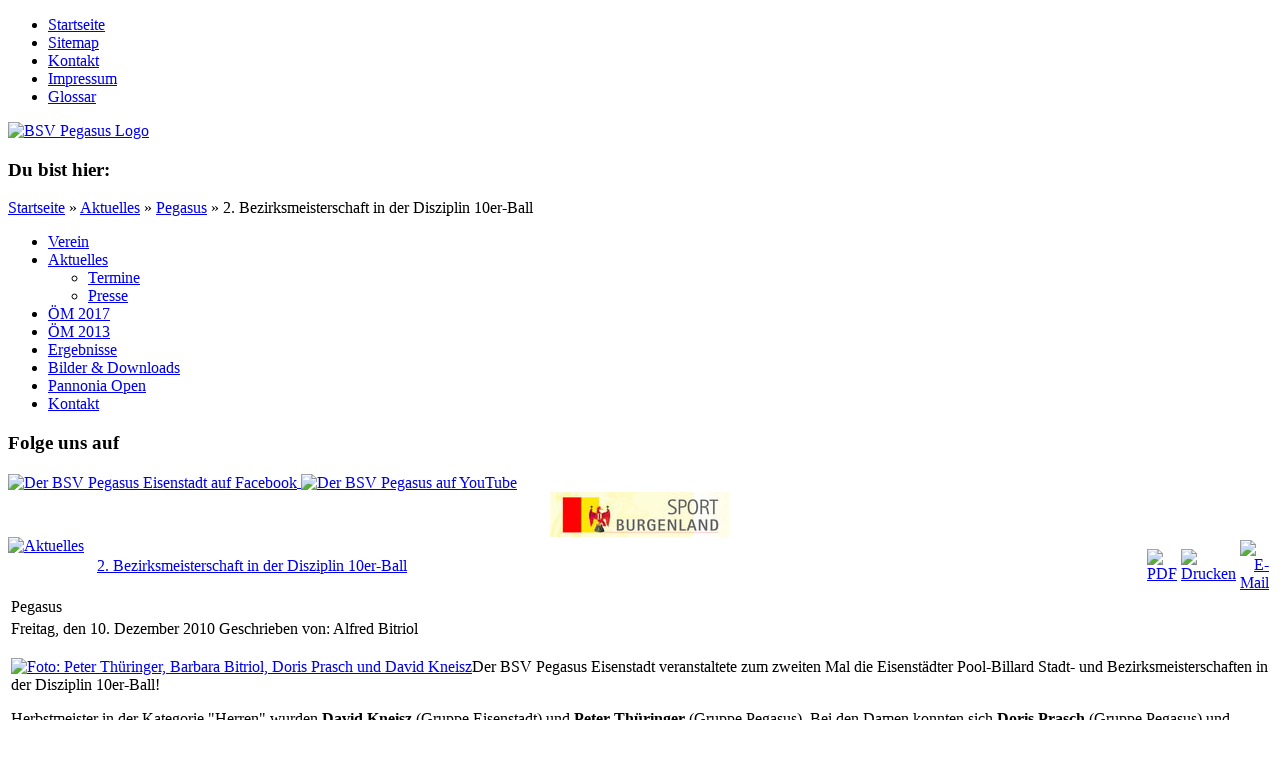

--- FILE ---
content_type: text/html; charset=utf-8
request_url: https://www.bsv-pegasus.at/aktuelles/1-intern/285-2-bezirksmeisterschaft-in-der-disziplin-10er-ball.html
body_size: 19144
content:
<!DOCTYPE html PUBLIC "-//W3C//DTD XHTML 1.0 Transitional//EN" "http://www.w3.org/TR/xhtml1/DTD/xhtml1-transitional.dtd">
<html xmlns="http://www.w3.org/1999/xhtml" xml:lang="de-de" lang="de-de">
	<head>
		  <base href="https://www.bsv-pegasus.at/aktuelles/1-intern/285-2-bezirksmeisterschaft-in-der-disziplin-10er-ball.html" />
  <meta http-equiv="content-type" content="text/html; charset=utf-8" />
  <meta name="robots" content="index, follow" />
  <meta name="keywords" content="gruppe, eisenstadt, pegasus, 10er, 14/1, disziplin, titel, mal, eisenstädter, damen, stadt, bezirksmeisterschaften, billard, disziplinen, pool, sehen, beispielsweise, corinna, hat!, peter, Alfred Bitriol" />
  <meta name="title" content="2. Bezirksmeisterschaft in der Disziplin 10er-Ball" />
  <meta name="author" content="Alfred Bitriol" />
  <meta name="description" content="
Der BSV Pegasus Eisenstadt veranstaltete zum zweiten Mal die Eisenstädter Pool-Billard Stadt- und Bezirksmeisterschaften in der Disziplin 10er-Ball!
Herbstmeister in der Kategorie "Herren" wurden" />
  <meta name="generator" content="Joomla! 1.5 - Open Source Content Management" />
  <title>2. Bezirksmeisterschaft in der Disziplin 10er-Ball :: Billard-Sport-Verein Pegasus Eisenstadt</title>
  <link href="/templates/bsvpegasus/favicon.ico" rel="shortcut icon" type="image/x-icon" />
  <link href="/component/ninjarsssyndicator/?feed_id=1&amp;format=raw" rel="alternate" type="application/rss+xml" title="Aktuelles" />
  <link rel="stylesheet" href="/plugins/content/phocadownload/css/phocadownload.css" type="text/css" />
  <link rel="stylesheet" href="/plugins/system/jcemediabox/css/jcemediabox.css?version=114" type="text/css" />
  <link rel="stylesheet" href="/plugins/system/jcemediabox/themes/squeeze/css/style.css?version=114" type="text/css" />
  <link rel="stylesheet" href="https://www.bsv-pegasus.at/plugins/content/attachments.css" type="text/css" />
  <link rel="stylesheet" href="/components/com_jevents/views/geraint/assets/css/modstyle.css" type="text/css" />
  <link rel="stylesheet" href="/modules/mod_phocagallery_image/assets/phocagallery_module_image.css" type="text/css" />
  <link rel="stylesheet" href="/media/system/css/modal.css" type="text/css" />
  <style type="text/css">
    <!--
-->
  </style>
  <script type="text/javascript" src="/plugins/system/mtupgrade/mootools.js"></script>
  <script type="text/javascript" src="/media/system/js/caption.js"></script>
  <script type="text/javascript" src="/plugins/content/phocagalleryslideshow.js"></script>
  <script type="text/javascript" src="/plugins/system/jcemediabox/js/jcemediabox.js?version=114"></script>
  <script type="text/javascript" src="/plugins/system/jcemediabox/addons/twitter-src.js?version=114"></script>
  <script type="text/javascript" src="/plugins/system/jcemediabox/addons/twitter.js?version=114"></script>
  <script type="text/javascript" src="/media/system/js/modal.js"></script>
  <script type="text/javascript">
JCEMediaObject.init('/', {flash:"10,0,22,87",windowmedia:"5,1,52,701",quicktime:"6,0,2,0",realmedia:"7,0,0,0",shockwave:"8,5,1,0"});JCEMediaBox.init({popup:{width:"",height:"",legacy:1,lightbox:1,shadowbox:0,resize:1,icons:1,overlay:1,overlayopacity:0.8,overlaycolor:"#000000",fadespeed:500,scalespeed:500,hideobjects:1,scrolling:"scroll",close:2,labels:{'close':'Close','next':'Next','previous':'Previous','cancel':'Cancel','numbers':'{$current} of {$total}'}},tooltip:{className:"tooltip",opacity:0.8,speed:150,position:"br",offsets:{x: 16, y: 16}},base:"/",imgpath:"plugins/system/jcemediabox/img",theme:"squeeze",themecustom:"",themepath:"plugins/system/jcemediabox/themes"});window.addEvent("domready", function() {
	SqueezeBox.initialize({});
	$$("a.modal-button").each(function(el) {
		el.addEvent("click", function(e) {
			new Event(e).stop();
			SqueezeBox.fromElement(el);
		});
	});
});
  </script>
  <meta property="og:title" content="2. Bezirksmeisterschaft in der Disziplin 10er-Ball"/>
  <meta property="og:type" content="article"/>
  <meta property="og:url" content="https://www.bsv-pegasus.at/aktuelles/1-intern/285-2-bezirksmeisterschaft-in-der-disziplin-10er-ball.html"/>
  <meta property="og:site_name" content="Billard-Sport-Verein Pegasus Eisenstadt"/>
  <meta property="og:image" content="https://www.bsv-pegasus.at/images/stories/2010/2010-12-bm-10er-ball-siegerfoto_mittel.jpg"/>
  <!--[if lt IE 8]>
<link rel="stylesheet" href="/modules/mod_phocagallery_image/assets/phocagallery_moduleieall_image.css" type="text/css" />
<![endif]-->
  <style type="text/css">
 #phocagallery-module-ri .name {color: #b36b00 ;}
 #phocagallery-module-ri .phocagallery-box-file {background: #fcfcfc ; border:1px solid #e8e8e8 ;}
 #phocagallery-module-ri .phocagallery-box-file-first { background: url('/components/com_phocagallery/assets/images/shadow1.png') 50% 50% no-repeat; }
 #phocagallery-module-ri .phocagallery-box-file:hover, .phocagallery-box-file.hover {border:1px solid #b36b00 ; background: #f5f5f5 ;}
 </style>
<!--[if lt IE 8]>
<style type="text/css">
 #phocagallery-module-ri .phocagallery-box-file-first { background: url('/components/com_phocagallery/assets/images/shadow1.png') 0px 0px no-repeat; }
 </style>
<![endif]-->
  <!--[if lt IE 7]>
<style type="text/css">
.phocagallery-box-file{
 background-color: expression(isNaN(this.js)?(this.js=1, this.onmouseover=new Function("this.className+=' hover';"), 
this.onmouseout=new Function("this.className=this.className.replace(' hover','');")):false););
}
 </style>
<![endif]-->
  <style type="text/css"> 
 #sbox-window.phocagallery-random-window   {background-color:#6b6b6b;padding:2px} 
 #sbox-overlay.phocagallery-random-overlay  {background-color:#000000;} 
 </style>

		<link rel="SHORTCUT ICON" href="/templates/bsvpegasus/favicon.ico" type="image/x-icon">
		<link rel="stylesheet" href="/templates/bsvpegasus/css/template_css.css" type="text/css" />
</head>
	<body>
		<script type="text/javascript" src="/stat/track.php?mode=js"></script>
		<noscript><img src="/stat/track.php?mode=img" border="0" alt="" width="1" height="1"></noscript>
		<div class="page clearfix">
			<div id="metanav">
						<div class="moduletable_menu">
					<ul class="menu"><li class="item1"><a href="https://www.bsv-pegasus.at/"><span>Startseite</span></a></li><li class="item6"><a href="/sitemap.html"><span>Sitemap</span></a></li><li class="item37"><a href="/kontakt.html"><span>Kontakt</span></a></li><li class="item34"><a href="/kontakt/impressum.html"><span>Impressum</span></a></li><li class="item40"><a href="/glossar.html"><span>Glossar</span></a></li></ul>		</div>
	
			</div>
			<div class="header">
				<div class="logo">
					<a href="/index.php"><img src="/templates/bsvpegasus/images/logo.jpg" alt="BSV Pegasus Logo" /></a>
				</div>
				<div class="headerbg3" />
			</div>
			<div class="subheader clearfix">
				<div id="pathway">
							<div class="moduletable">
					<h3>Du bist hier:</h3>
					<span class="breadcrumbs pathway">
<a href="https://www.bsv-pegasus.at/" class="pathway">Startseite</a> » <a href="/aktuelles.html" class="pathway">Aktuelles</a> » <a href="/aktuelles/1-intern.html" class="pathway">Pegasus</a> » 2. Bezirksmeisterschaft in der Disziplin 10er-Ball</span>
		</div>
	
				</div>
				<div class="search">
					
				</div>
			</div>
			<div class="main clearfix">
				<div id="navigation">
							<div class="moduletablemenu">
					<ul class="menu"><li class="parent item25"><a href="/verein.html"><span>Verein</span></a></li><li id="current" class="parent active item4"><a href="/aktuelles.html"><span>Aktuelles</span></a><ul><li class="item12"><a href="/aktuelles/termine/month.calendar/2026/01/18/-.html"><span>Termine</span></a></li><li class="item32"><a href="/multimedia/downloads/section/2.html"><span>Presse</span></a></li></ul></li><li class="parent item85"><a href="/oem-2017.html"><span>ÖM 2017</span></a></li><li class="parent item71"><a href="/oem-2013.html"><span>ÖM 2013</span></a></li><li class="parent item20"><a href="/ergebnisse.html"><span>Ergebnisse</span></a></li><li class="parent item29"><a href="/multimedia.html"><span>Bilder &amp; Downloads</span></a></li><li class="parent item60"><a href="/pannonia-open.html"><span>Pannonia Open</span></a></li><li class="parent item35"><a href="/kontakt.html"><span>Kontakt</span></a></li></ul>		</div>
			<div class="moduletable">
					<h3>Folge uns auf</h3>
					<div class="itp-social-box">



	
	           
          
            <a href="http://www.facebook.com/bsv.pegasus.eisenstadt" target="_blank" >
            <img style="border: 0pt none ; vertical-align: middle; " alt="Der BSV Pegasus Eisenstadt auf Facebook" title="Der BSV Pegasus Eisenstadt auf Facebook" src="/modules/mod_itpsubscribe/images/big18/facebook.png"/>
            </a>
                
                
			    
	    
    <a href="http://youtube.com/bsvpegasus" target="_blank"> <img src="/modules/mod_itpsubscribe/images/big18/youtube.png" title="Der BSV Pegasus auf YouTube" alt="Der BSV Pegasus auf YouTube" style="border: 0pt none; vertical-align: middle;"></a> 
</div>

		</div>
			<div class="moduletable">
					
<!-- Simple Image Holder 1.5.13 starts here -->
<div style='text-align:center;'><img class='sih1743' src='https://www.bsv-pegasus.at//images/stories/sport-burgenland-logo.jpg' border='0' alt='Sport Burgenland' title='Sport Burgenland' /></div>
<!-- Simple Image Holder 1.5.13 ends here -->
		</div>
			<div class="moduletable">
					<div style="text-align:right" class="ninjarss-">
        <div style="text-align:right;float:left;padding-right:10px;">
					<a href="/component/ninjarsssyndicator/?feed_id=1&amp;format=raw" title="Aktuelles" target="_blank"><img src="https://www.bsv-pegasus.at/components/com_ninjarsssyndicator/assets/images/buttons/rss-news-1291129113.png" alt="Aktuelles" /></a>						  
		    </div>
</div>
		</div>
	
				</div>
				<div class="content">
					<div id="thecontent">
						
						
						<table class="contentpaneopen">
<tr>
		<td class="contentheading" width="100%">
				<a href="/aktuelles/1-intern/285-2-bezirksmeisterschaft-in-der-disziplin-10er-ball.html" class="contentpagetitle">
			2. Bezirksmeisterschaft in der Disziplin 10er-Ball</a>
			</td>
						<td align="right" width="100%" class="buttonheading">
		<a href="/aktuelles/1-intern/285-2-bezirksmeisterschaft-in-der-disziplin-10er-ball.pdf" title="PDF" onclick="window.open(this.href,'win2','status=no,toolbar=no,scrollbars=yes,titlebar=no,menubar=no,resizable=yes,width=640,height=480,directories=no,location=no'); return false;" rel="nofollow"><img src="/images/M_images/pdf_button.png" alt="PDF"  /></a>		</td>
		
				<td align="right" width="100%" class="buttonheading">
		<a href="/aktuelles/1-intern/285-2-bezirksmeisterschaft-in-der-disziplin-10er-ball.html?tmpl=component&amp;print=1&amp;layout=default&amp;page=" title="Drucken" onclick="window.open(this.href,'win2','status=no,toolbar=no,scrollbars=yes,titlebar=no,menubar=no,resizable=yes,width=640,height=480,directories=no,location=no'); return false;" rel="nofollow"><img src="/images/M_images/printButton.png" alt="Drucken"  /></a>		</td>
		
				<td align="right" width="100%" class="buttonheading">
		<a href="/component/mailto/?tmpl=component&amp;link=efc30ceca73202ac706495a232195ecdb5d776ef" title="E-Mail" onclick="window.open(this.href,'win2','width=400,height=350,menubar=yes,resizable=yes'); return false;"><img src="/images/M_images/emailButton.png" alt="E-Mail"  /></a>		</td>
					</tr>
</table>

<table class="contentpaneopen">
<tr>
	<td>
						<span>
						Pegasus					</span>
			</td>
</tr>

<tr>
	<td valign="top" class="createdate">
			Freitag, den 10. Dezember 2010					<span class="small author">
			Geschrieben von: Alfred Bitriol		</span>
			</td>
</tr>


<tr>
<td valign="top">

<p><a class="imgmedium jcepopup" title="Bezirksmeisterschaften Herbst 2010::Peter Thüringer, Barbara Bitriol, Doris Prasch und David Kneisz holten sich die 10er-Ball Titel." href="/images/stories/2010/2010-12-bm-10er-ball-siegerfoto.jpg"><img class="imgmedium" src="/images/stories/2010/2010-12-bm-10er-ball-siegerfoto_mittel.jpg" alt="Foto: Peter Thüringer, Barbara Bitriol, Doris Prasch und David Kneisz" width="300" height="200" /></a>Der BSV Pegasus Eisenstadt veranstaltete zum zweiten Mal die Eisenstädter Pool-Billard Stadt- und Bezirksmeisterschaften in der Disziplin 10er-Ball!</p>
<p>Herbstmeister in der Kategorie "Herren" wurden <strong>David Kneisz</strong> (Gruppe Eisenstadt) und <strong>Peter Thüringer</strong> (Gruppe Pegasus). Bei den Damen konnten sich <strong>Doris Prasch </strong>(Gruppe Pegasus) und <strong>Barbara Bitriol</strong> (Gruppe Eisenstadt) durchsetzen.</p>
<p>Als letzter Bewerb wird kommenden Freitag "14/1" gespielt.</p>
<p class="quote"><span class="quotename">David Kneisz:</span> "Nachdem ich im Frühjahr, im Match gegen Alfred, den Titel verspielt habe, war ich diesmal umso motivierter und durfte mich am Ende über den Turniersieg freuen! Meine Disziplinen-Sammlung ist somit komplett!"</p>
<p><span class="quotename">Barbara Bitriol: </span><span class="quote">"So! Jetzt muss kommende Woche noch der '14/1'-Titel her, dann darf ich mich Frühjahrs- sowie Herbstbezirksmeisterin in allen Disziplinen nennen! Mal sehen, ob beispielsweise Corinna etwas dagegen hat!"</span></p>
<p><span class="quotename">Peter Thüringer:</span> <span class="quote">"Ich glaube, der Reini hat mich gewinnen lassen! Der vergisst immer, seine gewonnenen Games mitzuschreiben!"</span></p>
<p><span class="quotename">Doris Prasch:</span><span class="quote"> "Natürlich freue ich mich über meinen ersten Bezirksmeistertitel in der Disziplin 10er-Ball! Aber meine Gedanken sind schon seit Tagen bei der '14/1'-Damen-LM! Für diesen Titel muss ich jedoch am Sonntag 150% geben!"</span></p></td>
</tr>

</table>
<span class="article_separator">&nbsp;</span>

						
						<br class="end" />
					</div>
										<div id="sidebar">
								<div class="moduletable">
					<h3>Die nächsten Termine</h3>
					<table class="mod_events_latest_table" width="100%" border="0" cellspacing="0" cellpadding="0" align="center"><tr><td class="mod_events_latest_noevents">Keine Termine</td></tr>
</table>
<div class="mod_events_latest_rsslink"><a href="https://www.bsv-pegasus.at/index.php?option=com_jevents&task=modlatest.rss&format=feed&type=rss&modid=124" title="RSS Feed" target="_blank"><img src="https://www.bsv-pegasus.at/images/M_images/livemarks.png" alt="RSS Feed" />Subscribe to RSS Feed</a></div>		</div>
			<div class="moduletable">
					<h3>Neueste Downloads</h3>
					<div id="phoca-dl-latest-module"><table><tr><td valign=top><img src="/images/phocadownload/pdf_icon.gif" width="16" ></td><td valign=top><a href="/multimedia/downloads/category/4-allgemeine-plakate.html?download=382%3Apannonia-open-vi-marcus-scheller-memorial" >Pannonia Open VI - Marcus Scheller Memor...</a></td></tr><tr><td valign=top><img src="/images/phocadownload/pdf_icon.gif" width="16" ></td><td valign=top><a href="/multimedia/downloads/category/4-allgemeine-plakate.html?download=381%3Am-2017-programmheft" >ÖM 2017 - Programmheft</a></td></tr><tr><td valign=top><img src="/images/phocadownload/pdf_icon.gif" width="16" ></td><td valign=top><a href="/multimedia/downloads/category/4-allgemeine-plakate.html?download=380%3Am-2017-plakat" >ÖM 2017 - Plakat</a></td></tr><tr><td valign=top><img src="/images/phocadownload/pdf_icon.gif" width="16" ></td><td valign=top><a href="/multimedia/downloads/category/19-2016.html?download=379%3A2016-01-bezirksbltter-eisenstadt-jahresrckblick-billardclub-feierte-jubilum" >2016-01 / Bezirksblätter Eisenstadt / J...</a></td></tr><tr><td valign=top><img src="/images/phocadownload/pdf_icon.gif" width="16" ></td><td valign=top><a href="/multimedia/downloads/category/18-2015.html?download=378%3A2015-12-sport-aktiv-jubilum-billardclub-eisenstadt" >2015-12 / Sport aktiv / Jubiläum Billar...</a></td></tr></table></div>

		</div>
			<div class="moduletable">
					<h3>Neueste Fotos</h3>
					<div id ="phocagallery-module-ri" style="text-align:center;">


<center><div style="float:left;padding:3px;width:45px">
<a class="no-popup" title="2021-09-26_14-19-01" href="/multimedia/fotos/category/342-1-basisturnier-20212022.html" >
<img src="/images/phocagallery/2021/1-basisturnier/thumbs/phoca_thumb_s_2021-09-26_14-19-01.png" alt="2021-09-26_14-19-01" width="45" height="45" /></a></div><div style="float:left;padding:3px;width:45px">
<a class="no-popup" title="2021-09-26_14-18-11" href="/multimedia/fotos/category/342-1-basisturnier-20212022.html" >
<img src="/images/phocagallery/2021/1-basisturnier/thumbs/phoca_thumb_s_2021-09-26_14-18-11.png" alt="2021-09-26_14-18-11" width="45" height="45" /></a></div><div style="float:left;padding:3px;width:45px">
<a class="no-popup" title="2021-09-26_14-16-11" href="/multimedia/fotos/category/342-1-basisturnier-20212022.html" >
<img src="/images/phocagallery/2021/1-basisturnier/thumbs/phoca_thumb_s_2021-09-26_14-16-11.png" alt="2021-09-26_14-16-11" width="45" height="45" /></a></div><div style="float:left;padding:3px;width:45px">
<a class="no-popup" title="2021-09-26_14-15-28" href="/multimedia/fotos/category/342-1-basisturnier-20212022.html" >
<img src="/images/phocagallery/2021/1-basisturnier/thumbs/phoca_thumb_s_2021-09-26_14-15-28.png" alt="2021-09-26_14-15-28" width="45" height="45" /></a></div><div style="float:left;padding:3px;width:45px">
<a class="no-popup" title="2021-09-26_14-15-07" href="/multimedia/fotos/category/342-1-basisturnier-20212022.html" >
<img src="/images/phocagallery/2021/1-basisturnier/thumbs/phoca_thumb_s_2021-09-26_14-15-07.png" alt="2021-09-26_14-15-07" width="45" height="45" /></a></div><div style="float:left;padding:3px;width:45px">
<a class="no-popup" title="2021-09-26_14-15-01" href="/multimedia/fotos/category/342-1-basisturnier-20212022.html" >
<img src="/images/phocagallery/2021/1-basisturnier/thumbs/phoca_thumb_s_2021-09-26_14-15-01.png" alt="2021-09-26_14-15-01" width="45" height="45" /></a></div><div style="float:left;padding:3px;width:45px">
<a class="no-popup" title="2021-09-26_14-14-28" href="/multimedia/fotos/category/342-1-basisturnier-20212022.html" >
<img src="/images/phocagallery/2021/1-basisturnier/thumbs/phoca_thumb_s_2021-09-26_14-14-28.png" alt="2021-09-26_14-14-28" width="45" height="45" /></a></div><div style="float:left;padding:3px;width:45px">
<a class="no-popup" title="2021-09-26_14-13-53" href="/multimedia/fotos/category/342-1-basisturnier-20212022.html" >
<img src="/images/phocagallery/2021/1-basisturnier/thumbs/phoca_thumb_s_2021-09-26_14-13-53.png" alt="2021-09-26_14-13-53" width="45" height="45" /></a></div><div style="float:left;padding:3px;width:45px">
<a class="no-popup" title="2021-09-26_14-13-34" href="/multimedia/fotos/category/342-1-basisturnier-20212022.html" >
<img src="/images/phocagallery/2021/1-basisturnier/thumbs/phoca_thumb_s_2021-09-26_14-13-34.png" alt="2021-09-26_14-13-34" width="45" height="45" /></a></div></center>


</div>
<div style="clear:both"></div>		</div>
	
					</div>
										<br class="end" />
				</div>
			</div>
			<br class="end" />
		</div>
	</body>
</html>